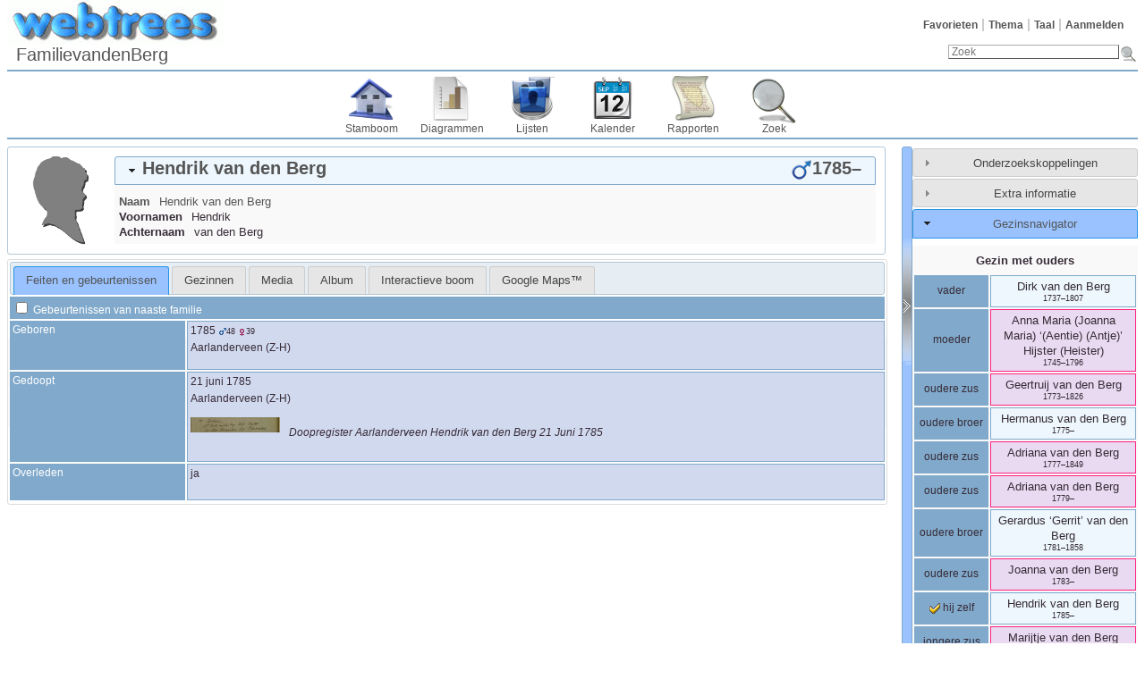

--- FILE ---
content_type: text/html; charset=UTF-8
request_url: http://berg.kokliko.nl/individual.php?pid=I1120&ged=FamilievandenBerg
body_size: 10643
content:
<!DOCTYPE html><html lang="nl"><head><!--[if IE 8]><script src="packages/modernizr-2.8.3/modernizr.min.js"></script><![endif]--><!--[if IE 8]><script src="packages/respond-1.4.2/respond.min.js"></script><![endif]--><meta charset="UTF-8"><title>Hendrik van den Berg 1785–</title><link rel="icon" href="themes/webtrees/css-1.7.8/favicon.png" type="image/png"><link rel="icon" type="image/png" href="themes/webtrees/css-1.7.8/favicon192.png" sizes="192x192"><link rel="apple-touch-icon" sizes="180x180" href="themes/webtrees/css-1.7.8/favicon180.png"><meta name="viewport" content="width=device-width, initial-scale=1"><meta name="robots" content="index,follow"><meta http-equiv="X-UA-Compatible" content="IE=edge"><meta name="generator" content="webtrees 1.7.9 - https://www.webtrees.net/"><link rel="stylesheet" type="text/css" href="themes/webtrees/jquery-ui-1.11.2/jquery-ui.css"><link rel="stylesheet" type="text/css" href="themes/webtrees/css-1.7.8/style.css"></head><body class="container"><header><div class="header-logo"></div><ul class="nav nav-pills secondary-menu"><li class="menu-favorites"><a href="#">Favorieten</a><ul><li class=""><a href="individual.php?pid=I80&amp;ged=FamilievandenBerg"><span class="NAME" dir="auto" translate="no">Hendrik <span class="SURN">Vianen</span></span></a></li></ul></li><li class="menu-theme"><a href="#">Thema</a><ul><li class="menu-theme-clouds"><a href="#" onclick="return false;" data-theme="clouds">clouds</a></li><li class="menu-theme-colors"><a href="#" onclick="return false;" data-theme="colors">colors</a></li><li class="menu-theme-fab"><a href="#" onclick="return false;" data-theme="fab">F.A.B.</a></li><li class="menu-theme-justblack"><a href="#" onclick="return false;" data-theme="justblack">JustBlack</a></li><li class="menu-theme-justlight"><a href="#" onclick="return false;" data-theme="justlight">JustLight</a></li><li class="menu-theme-minimal"><a href="#" onclick="return false;" data-theme="minimal">minimal</a></li><li class="menu-theme-rural"><a href="#" onclick="return false;" data-theme="rural">Rural</a></li><li class="menu-theme-webtrees active"><a href="#" onclick="return false;" data-theme="webtrees">webtrees</a></li><li class="menu-theme-xenea"><a href="#" onclick="return false;" data-theme="xenea">xenea</a></li></ul></li><li class="menu-language"><a href="#">Taal</a><ul><li class="menu-language-de"><a href="#" onclick="return false;" data-language="de">Deutsch</a></li><li class="menu-language-en-US"><a href="#" onclick="return false;" data-language="en-US">American English</a></li><li class="menu-language-es"><a href="#" onclick="return false;" data-language="es">español</a></li><li class="menu-language-fr"><a href="#" onclick="return false;" data-language="fr">français</a></li><li class="menu-language-it"><a href="#" onclick="return false;" data-language="it">italiano</a></li><li class="menu-language-nl active"><a href="#" onclick="return false;" data-language="nl">Nederlands</a></li><li class="menu-language-pl"><a href="#" onclick="return false;" data-language="pl">polski</a></li><li class="menu-language-pt"><a href="#" onclick="return false;" data-language="pt">português</a></li><li class="menu-language-tr"><a href="#" onclick="return false;" data-language="tr">Türkçe</a></li></ul></li><li class="menu-login"><a href="http://berg.kokliko.nl/login.php?url=individual.php%3Fpid%3DI1120%26ged%3DFamilievandenBerg" rel="nofollow">Aanmelden</a></li></ul><h1 class="header-title"><span dir="auto">FamilievandenBerg</span></h1><form action="search.php" class="header-search" role="search"><input type="hidden" name="action" value="header"><input type="hidden" name="ged" value="FamilievandenBerg"><input type="search" name="query" size="25" placeholder="Zoek"><input type="image" class="image" src="themes/webtrees/css-1.7.8/images/search.png" alt="Zoek" title="Zoek"></form><nav><ul class="primary-menu"><li class="menu-tree"><a href="index.php?ctype=gedcom&amp;ged=FamilievandenBerg">Stamboom</a></li><li class="menu-chart"><a href="#" rel="nofollow">Diagrammen</a><ul><li class="menu-chart-descendants"><a href="descendancy.php?rootid=I1120&amp;ged=FamilievandenBerg" rel="nofollow">Afstammelingen</a></li><li class="menu-chart-compact"><a href="compact.php?rootid=I1120&amp;ged=FamilievandenBerg" rel="nofollow">Compacte boom</a></li><li class="menu-chart-familybook"><a href="familybook.php?rootid=I1120&amp;ged=FamilievandenBerg" rel="nofollow">Familie boek</a></li><li class="menu-chart-tree"><a href="module.php?mod=tree&amp;mod_action=treeview&amp;rootid=I1120&amp;ged=FamilievandenBerg" rel="nofollow">Interactieve boom</a></li><li class="menu-chart-lifespan"><a href="lifespan.php" rel="nofollow">Levensduren</a></li><li class="menu-chart-pedigree"><a href="pedigree.php?rootid=I1120&amp;ged=FamilievandenBerg" rel="nofollow">Stamboom</a></li><li class="menu-chart-pedigree_map"><a href="module.php?mod=googlemap&amp;mod_action=pedigree_map&amp;rootid=I1120&amp;ged=FamilievandenBerg" rel="nofollow">Stamboomkaart</a></li><li class="menu-chart-statistics"><a href="statistics.php?ged=FamilievandenBerg" rel="nofollow">Statistieken</a></li><li class="menu-chart-timeline"><a href="timeline.php?pids%5B%5D=I1120&amp;ged=FamilievandenBerg" rel="nofollow">Tijdlijn</a></li><li class="menu-chart-relationship"><a href="relationship.php?pid1=I1120&amp;ged=FamilievandenBerg" rel="nofollow">Verwantschap</a></li><li class="menu-chart-ancestry"><a href="ancestry.php?rootid=I1120&amp;ged=FamilievandenBerg" rel="nofollow">Voorouders</a></li><li class="menu-chart-fanchart"><a href="fanchart.php?rootid=I1120&amp;ged=FamilievandenBerg" rel="nofollow">Waaierdiagram</a></li><li class="menu-chart-hourglass"><a href="hourglass.php?rootid=I1120&amp;ged=FamilievandenBerg" rel="nofollow">Zandloperdiagram</a></li></ul></li><li class="menu-list"><a href="#">Lijsten</a><ul><li class="menu-list-sour"><a href="sourcelist.php?ged=FamilievandenBerg" rel="nofollow">Bronnen</a></li><li class="menu-list-note"><a href="notelist.php?ged=FamilievandenBerg" rel="nofollow">Gedeelde notities</a></li><li class="menu-list-fam"><a href="famlist.php?ged=FamilievandenBerg&amp;surname=Berg" rel="nofollow">Gezinnen</a></li><li class="menu-list-plac"><a href="placelist.php?ged=FamilievandenBerg" rel="nofollow">Hiërarchie van plaatsen</a></li><li class="menu-list-obje"><a href="medialist.php?ged=FamilievandenBerg" rel="nofollow">Mediaobjecten</a></li><li class="menu-list-repo"><a href="repolist.php?ged=FamilievandenBerg" rel="nofollow">Opslagplaatsen</a></li><li class="menu-list-indi"><a href="indilist.php?ged=FamilievandenBerg&amp;surname=Berg">Personen</a></li><li class="menu-branches"><a href="branches.php?ged=FamilievandenBerg&amp;surname=Berg" rel="nofollow">Takken</a></li></ul></li><li class="menu-calendar"><a href="#" rel="nofollow">Kalender</a><ul><li class="menu-calendar-day"><a href="calendar.php?ged=FamilievandenBerg&amp;view=day" rel="nofollow">Dag</a></li><li class="menu-calendar-month"><a href="calendar.php?ged=FamilievandenBerg&amp;view=month" rel="nofollow">Maand</a></li><li class="menu-calendar-year"><a href="calendar.php?ged=FamilievandenBerg&amp;view=year" rel="nofollow">Jaar</a></li></ul></li><li class="menu-report"><a href="#" rel="nofollow">Rapporten</a><ul><li class="menu-report-descendancy_report"><a href="reportengine.php?ged=FamilievandenBerg&amp;action=setup&amp;report=modules_v3/descendancy_report/report.xml&amp;pid=I1120" rel="nofollow">Afstammelingen</a></li><li class="menu-report-cemetery_report"><a href="reportengine.php?ged=FamilievandenBerg&amp;action=setup&amp;report=modules_v3/cemetery_report/report.xml" rel="nofollow">Begraafplaatsen</a></li><li class="menu-report-birth_report"><a href="reportengine.php?ged=FamilievandenBerg&amp;action=setup&amp;report=modules_v3/birth_report/report.xml" rel="nofollow">Geboortes</a></li><li class="menu-report-family_group_report"><a href="reportengine.php?ged=FamilievandenBerg&amp;action=setup&amp;report=modules_v3/family_group_report/report.xml&amp;famid=F398" rel="nofollow">Gezin</a></li><li class="menu-report-marriage_report"><a href="reportengine.php?ged=FamilievandenBerg&amp;action=setup&amp;report=modules_v3/marriage_report/report.xml" rel="nofollow">Huwelijken</a></li><li class="menu-report-death_report"><a href="reportengine.php?ged=FamilievandenBerg&amp;action=setup&amp;report=modules_v3/death_report/report.xml" rel="nofollow">Overlijdens</a></li><li class="menu-report-individual_report"><a href="reportengine.php?ged=FamilievandenBerg&amp;action=setup&amp;report=modules_v3/individual_report/report.xml&amp;pid=I1120" rel="nofollow">Persoon</a></li><li class="menu-report-pedigree_report"><a href="reportengine.php?ged=FamilievandenBerg&amp;action=setup&amp;report=modules_v3/pedigree_report/report.xml&amp;pid=I1120" rel="nofollow">Stamboom</a></li><li class="menu-report-relative_ext_report"><a href="reportengine.php?ged=FamilievandenBerg&amp;action=setup&amp;report=modules_v3/relative_ext_report/report.xml&amp;pid=I1120" rel="nofollow">Verwante personen</a></li><li class="menu-report-bdm_report"><a href="reportengine.php?ged=FamilievandenBerg&amp;action=setup&amp;report=modules_v3/bdm_report/report.xml" rel="nofollow">Vitale records</a></li><li class="menu-report-ahnentafel_report"><a href="reportengine.php?ged=FamilievandenBerg&amp;action=setup&amp;report=modules_v3/ahnentafel_report/report.xml&amp;pid=I1120" rel="nofollow">Voorouders</a></li></ul></li><li class="menu-search"><a href="#" rel="nofollow">Zoek</a><ul><li class="menu-search-general"><a href="search.php?ged=FamilievandenBerg" rel="nofollow">Algemeen zoeken</a></li><li class="menu-search-soundex"><a href="search.php?ged=FamilievandenBerg&amp;action=soundex" rel="nofollow">Fonetisch zoeken</a></li><li class="menu-search-advanced"><a href="search_advanced.php?ged=FamilievandenBerg" rel="nofollow">Uitgebreid zoeken</a></li></ul></li></ul></nav></header><main id="content"><div id="main"><div id="indi_left"><div id="indi_header"><div id="indi_mainimage"><i class="icon-silhouette-M"></i></div><div id="header_accordion1"><h3 class="name_one person_box"><span><span class="NAME" dir="auto" translate="no">Hendrik <span class="SURN">van den Berg</span></span></span><span class="header_age"></span><span id="dates"><span title="1785">1785</span>–<span title=""></span></span><span id="sex" class="male_gender" title="Man"></span></h3><div class="indi_name_details"><div class="name1"><dl><dt class="label">Naam</dt><dd class="field"><span class="NAME" dir="auto" translate="no">Hendrik <span class="SURN">van den Berg</span></span></dd></dl></div><div><dl><dt class="label">Voornamen</dt><dd class="field"><span dir="auto">Hendrik</span></dd></dl></div><div></div><div><dl><dt class="label">Achternaam</dt><dd class="field"><span dir="auto">van den Berg</span></dd></dl></div></div></div></div><script>
			if (document.createStyleSheet) {
				document.createStyleSheet("modules_v3/tree/css/treeview.css"); // For Internet Explorer
			} else {
				var newSheet=document.createElement("link");
				newSheet.setAttribute("rel","stylesheet");
				newSheet.setAttribute("type","text/css");
				newSheet.setAttribute("href","modules_v3/tree/css/treeview.css");
				document.getElementsByTagName("head")[0].appendChild(newSheet);
			}
			</script>		<script src="https://maps.googleapis.com/maps/api/js?v=3&amp;key=AIzaSyBFn6CUUlnQ4huGxZIU0QfLdDKsSWgbGlI&amp;language=nl"></script>
		<script>
			var minZoomLevel   = 2;
			var maxZoomLevel   = 15;
			var startZoomLevel = maxZoomLevel;
		</script>
		<div id="tabs"><ul><li class=""><a href="individual.php?pid=I1120&amp;ged=FamilievandenBerg&amp;action=ajax&amp;module=personal_facts" rel="nofollow" title="Een tabblad dat de feiten en gebeurtenissen van een persoon toont.">Feiten en gebeurtenissen</a></li><li class=""><a href="individual.php?pid=I1120&amp;ged=FamilievandenBerg&amp;action=ajax&amp;module=relatives" rel="nofollow" title="Een tabblad dat de naaste familie van een persoon toont.">Gezinnen</a></li><li class=""><a href="individual.php?pid=I1120&amp;ged=FamilievandenBerg&amp;action=ajax&amp;module=media" rel="nofollow" title="Een tabblad dat de media objecten toont die gekoppeld zijn aan een persoon.">Media</a></li><li class=""><a href="individual.php?pid=I1120&amp;ged=FamilievandenBerg&amp;action=ajax&amp;module=lightbox" rel="nofollow" title="Een alternatief voor het Mediatabblad met een geavanceerde image viewer.">Album</a></li><li class=""><a href="individual.php?pid=I1120&amp;ged=FamilievandenBerg&amp;action=ajax&amp;module=tree" rel="nofollow" title="Een interactieve boom, welke alle voorouders en afstammelingen van een persoon toont.">Interactieve boom</a></li><li class=""><a href="individual.php?pid=I1120&amp;ged=FamilievandenBerg&amp;action=ajax&amp;module=googlemap" rel="nofollow" title="Toon de locatie van plaatsen en gebeurtenissen met behulp van Google Maps™.">Google Maps™</a></li></ul></div></div><div id="separator" style="cursor:pointer;"></div><div id="sidebar"><div id="sidebarAccordion"><h3 id="fancy_research_links"><a href="#">Fancy Research Links</a></h3><div id="sb_content_fancy_research_links"><script>
				if (document.createStyleSheet) {
					document.createStyleSheet("modules_v3/fancy_research_links/css/style.css"); // For Internet Explorer
				} else {
					var newSheet=document.createElement("link");
					newSheet.setAttribute("href","modules_v3/fancy_research_links/css/style.css");
					newSheet.setAttribute("type","text/css");
					newSheet.setAttribute("rel","stylesheet");
					document.getElementsByTagName("head")[0].appendChild(newSheet);
				}
			</script><ul id="fancy_research_links_content"><li class="frl-area"><span class="ui-accordion-header-icon ui-icon ui-icon-triangle-1-e"></span><a href="#" class="frl-area-title">Internationaal (13)</a><ul class="frl-list"><li><a href="http://search.ancestry.com/cgi-bin/sse.dll?new=1&amp;gsfn=Hendrik&amp;gsln=van%20den%20Berg&amp;gl=ROOT_CATEGORY&amp;rank=1">Ancestry($)</a></li><li><a href="http://billiongraves.com/pages/search/#given_names=Hendrik&amp;family_names=Berg&amp;birth_year=&amp;death_year=&amp;year_range=5&amp;lim=0&amp;num=10&amp;action=search&amp;exact=true&amp;phonetic=false&amp;record_type=0&amp;country=0&amp;state=null&amp;county=null">Billion Graves</a></li><li><a href="http://www.elephind.com/?a=q&amp;hs=1&amp;r=1&amp;results=1&amp;txq=Hendrik+van+den+Berg&amp;txf=txINtxCO&amp;o=10&amp;dafyq=&amp;dafmq=&amp;dafdq=&amp;datyq=&amp;datmq=&amp;datdq=&amp;puqname=Search+all+titles...&amp;puq=&amp;lcq=&amp;csq=&amp;e=-------en-10--1--txt-txINtxCO----------">Elephind Newspapers</a></li><li><a href="https://familysearch.org/search/record/results#count=20&amp;query=%2Bgivenname%3A%22Hendrik%22~%20%2Bsurname%3A%22van%20den%20Berg%22~">Family Search</a></li><li><a href="http://familytreeseeker.com/search.php?l=en&amp;fn=hendrik&amp;sn=van+den+berg&amp;m=1&amp;bd1=0&amp;bd2=0&amp;bp=&amp;t=1&amp;submit=Search">Familytreeseeker</a></li><li><a href="http://www.findagrave.com/cgi-bin/fg.cgi?page=gsr&amp;GSfn=Hendrik&amp;GSmn=&amp;GSln=van%20den%20Berg&amp;GSbyrel=all&amp;GSby=&amp;GSdyrel=all&amp;GSdy=&amp;GScntry=0&amp;GSst=0&amp;GSgrid=&amp;df=all&amp;GSob=n">Find a Grave</a></li><li><a href="http://search.findmypast.com/search/world-records?firstname=Hendrik&amp;firstname_variants=true&amp;lastname=van%20den%20Berg">Findmypast($)</a></li><li><a href="http://www.geneall.net/en/search/?s=Hendrik+van+den+Berg&amp;t=p">Geneall($)</a></li><li><a href="https://www.google.com/search?q=&quot;Hendrik+van+den+Berg&quot;">Google</a></li><li><a href="http://grandeguerre.icrc.org/en/File/Search#/3/2/107/0/British%20and%20Commonwealth/Military/Berg">Prisoners of the First World War</a></li><li><a href="http://roglo.eu/roglo?lang=nl&amp;m=NG&amp;n=Hendrik+van+den+Berg&amp;t=PN">Roglo</a></li><li><a href="http://worldconnect.rootsweb.ancestry.com/cgi-bin/igm.cgi?op=Search&amp;lang=en&amp;surname=van+den+Berg&amp;stype=Exact&amp;given=Hendrik&amp;brange=0&amp;drange=0&amp;mrange=0&amp;period=All&amp;submit.x=Search">Rootsweb</a></li><li><a href="https://nl.wikipedia.org/wiki/Hendrik_van%20den%20Berg">Wikipedia</a></li></ul><li class="frl-area"><span class="ui-accordion-header-icon ui-icon ui-icon-triangle-1-e"></span><a href="#" class="frl-area-title">België (1)</a><ul class="frl-list"><li><a href="http://search.arch.be/nl/zoeken-naar-personen/zoekresultaat/q/persoon_achternaam_t_0/van%20den%20Berg/q/persoon_voornaam_t_0/Hendrik/q/zoekwijze/s?M=0&amp;V=0&amp;O=0&amp;persoon_0_periode_soort=&amp;persoon_0_periode_geen=0">Rijksarchief België</a></li></ul><li class="frl-area"><span class="ui-accordion-header-icon ui-icon ui-icon-triangle-1-e"></span><a href="#" class="frl-area-title">Duitsland (1)</a><ul class="frl-list"><li><a href="https://tools.wmflabs.org/persondata/index.php?name=Hendrik* van%20den%20Berg">Wikipedia-Personensuche</a></li></ul><li class="frl-area"><span class="ui-accordion-header-icon ui-icon ui-icon-triangle-1-e"></span><a href="#" class="frl-area-title">Nederland (12)</a><ul class="frl-list"><li><a href="http://www.archieven.nl/nl/zoeken?mivast=0&amp;mizig=310&amp;miadt=0&amp;milang=nl&amp;misort=dt|asc&amp;miview=tbl&amp;mip3=Berg&amp;mip2=van%20den&amp;mip1=Hendrik">Archieven.nl</a></li><li><a href="http://www.delpher.nl/nl/kranten/results?query=%22Hendrik van+den+Berg%22&amp;coll=ddd">Delpher Krantenarchief</a></li><li><a href="http://www.digitalestamboom.nl/search.aspx?lang=nl&amp;verder=Hendrik%7C%7Cvan+den%7CBerg">Digitale Stamboom</a></li><li><a href="http://www.graftombe.nl/names/search?forename=Hendrik&amp;surname=Berg van+den&amp;submit=Zoeken&amp;r=names-search">Graftombe</a></li><li><a href="http://www.hetutrechtsarchief.nl/collectie/archiefbank/indexen/personen/zoekresultaat?mivast=39&amp;miadt=39&amp;mizig=100&amp;miview=tbl&amp;milang=nl&amp;micols=1&amp;mires=0&amp;mip1=Berg&amp;mip2=van%20den&amp;mip3=Hendrik">Het Utrechts Archief</a></li><li><a href="http://militieregisters.nl/zoek#?focus%3Dd00%26p04%3DHendrik%26p05%3Dvan+den%26p06%3DBerg">Militieregisters($)</a></li><li><a href="http://www.online-familieberichten.nl/zoeken.asp?sortpers=naam&amp;voornaam=Hendrik&amp;tussenvoegsel=van+den&amp;achternaam=Berg&amp;command=zoekformres">Online Familieberichten</a></li><li><a href="https://www.openarch.nl/search.php?lang=nl&amp;name=Hendrik+van+den+Berg&amp;number_show=10&amp;sort=1">Open Archieven</a></li><li><a href="http://stamboomzoeker.nl/search.php?l=nl&amp;fn=hendrik&amp;sn=van+den+berg&amp;m=1&amp;bd1=0&amp;bd2=0&amp;bp=&amp;t=1&amp;submit=Zoeken">Stamboomzoeker</a></li><li><a href="http://genealogie.voorouder.nl/search.php?mybool=AND&amp;nr=50&amp;showdeath=yes&amp;showspouse=yes&amp;mylastname=van%20den%20Berg&amp;lnqualify=equals&amp;myfirstname=Hendrik&amp;fnqualify=contains">Voorouder.nl</a></li><li><a href="https://www.wiewaswie.nl/personen-zoeken/zoeken/q/Hendrik+van+den+Berg/type/documenten">WieWasWie</a></li><li><a href="http://www.zeeuwengezocht.nl/nl/zoeken?mivast=1539&amp;miadt=239&amp;mizig=862&amp;miview=tbl&amp;milang=nl&amp;micols=1&amp;mires=0&amp;mip3=Berg&amp;mip2=van%20den&amp;mip1=Hendrik">Zeeuwen Gezocht</a></li></ul><li class="frl-area"><span class="ui-accordion-header-icon ui-icon ui-icon-triangle-1-e"></span><a href="#" class="frl-area-title">Overige links (2)</a><ul class="frl-list"><li><a href="http://meta.genealogy.net/">Genealogy.net Meta Search</a></li><li><a href="http://www.online-begraafplaatsen.nl/zoeken.asp">Online Begraafplaatsen</a></li></ul><li class="frl-area"><span class="ui-accordion-header-icon ui-icon ui-icon-triangle-1-e"></span><a href="#" class="frl-area-title">Verenigd Koninkrijk (1)</a><ul class="frl-list"><li><a href="https://www.deceasedonline.com/servlet/GSDOSearch?GSDOInptSName=van%20den%20Berg&amp;GSDOInptFName=Hendrik">Deceased Online</a></li></ul></ul></div><h3 id="extra_info"><a href="#">Extra informatie</a></h3><div id="sb_content_extra_info"> Uniek identificatienummer<div class="field"><span dir="auto">1E21E230133E4700A631814A0F147EA5D107</span></div>ja<div class="place"><a href="placelist.php&amp;ged=FamilievandenBerg"><span dir="auto"></span></a></div></div><h3 id="family_nav"><a href="#">Gezinsnavigator</a></h3><div id="sb_content_family_nav">		<div id="sb_family_nav_content">
			<table class="nav_content">

				<tr>
			<td class="center" colspan="2">
				<a class="famnav_title" href="family.php?famid=F398&amp;ged=FamilievandenBerg">
					Gezin met ouders				</a>
			</td>
		</tr>
					<tr>
				<td class="facts_label">
					<div id="menu-1471e114-7465-4de8-b9e2-816ef3176997" class=""><a href="#" onmouseover="show_submenu('sub-menu-1471e114-7465-4de8-b9e2-816ef3176997', 'menu-1471e114-7465-4de8-b9e2-816ef3176997');" onmouseout="timeout_submenu('sub-menu-1471e114-7465-4de8-b9e2-816ef3176997');">vader</a><div id="sub-menu-1471e114-7465-4de8-b9e2-816ef3176997" class="submenu flyout" style="position: absolute; visibility: hidden; z-index: 100; text-align: left" onmouseover="show_submenu(''); show_submenu('sub-menu-1471e114-7465-4de8-b9e2-816ef3176997');" onmouseout="timeout_submenu('sub-menu-1471e114-7465-4de8-b9e2-816ef3176997');"><div id="menu-c5021b6a-5656-4bad-8838-401783314d15" class=""><a href="#"><div class='flyout2'>Ouders</div><div class='flyout4'>(onbekende)</div></a></div></div></div>				</td>
				<td class="center person_box nam">
										<a class="famnav_link" href="individual.php?pid=I1089&amp;ged=FamilievandenBerg">
						<span class="NAME" dir="auto" translate="no">Dirk <span class="SURN">van den Berg</span></span>					</a>
					<div class="font9">
						<span title="1737">1737</span>–<span title="24 oktober 1807">1807</span>					</div>
									</td>
			</tr>
					<tr>
				<td class="facts_label">
					<div id="menu-70906469-9ad4-4d15-a688-db25a2168c4c" class=""><a href="#" onmouseover="show_submenu('sub-menu-70906469-9ad4-4d15-a688-db25a2168c4c', 'menu-70906469-9ad4-4d15-a688-db25a2168c4c');" onmouseout="timeout_submenu('sub-menu-70906469-9ad4-4d15-a688-db25a2168c4c');">moeder</a><div id="sub-menu-70906469-9ad4-4d15-a688-db25a2168c4c" class="submenu flyout" style="position: absolute; visibility: hidden; z-index: 100; text-align: left" onmouseover="show_submenu(''); show_submenu('sub-menu-70906469-9ad4-4d15-a688-db25a2168c4c');" onmouseout="timeout_submenu('sub-menu-70906469-9ad4-4d15-a688-db25a2168c4c');"><div id="menu-6786ee45-2eda-49eb-a802-dc4a7404550f" class=""><a href="#"><div class='flyout2'>Ouders</div><div class='flyout3' data-href='individual.php?pid=I1107&amp;ged=FamilievandenBerg'><span class="NAME" dir="auto" translate="no">Hermannus (Hermen) ‘Hendrik’ <span class="SURN">Hijster (Heister)</span></span></div><div class='flyout3' data-href='individual.php?pid=I1108&amp;ged=FamilievandenBerg'><span class="NAME" dir="auto" translate="no">Anna Maria (Joanna Maria) ‘Aentie’ <span class="SURN">Rademaker</span></span></div></a></div></div></div>				</td>
				<td class="center person_boxF nam">
										<a class="famnav_link" href="individual.php?pid=I1090&amp;ged=FamilievandenBerg">
						<span class="NAME" dir="auto" translate="no">Anna Maria (Joanna Maria) ‘(Aentie) (Antje)’ <span class="SURN">Hijster (Heister)</span></span>					</a>
					<div class="font9">
						<span title="21 december 1745">1745</span>–<span title="1796">1796</span>					</div>
									</td>
			</tr>
					<tr>
				<td class="facts_label">
					<div id="menu-e23cf5db-2776-4ee3-bf1d-1310cc44cd86" class=""><a href="#" onmouseover="show_submenu('sub-menu-e23cf5db-2776-4ee3-bf1d-1310cc44cd86', 'menu-e23cf5db-2776-4ee3-bf1d-1310cc44cd86');" onmouseout="timeout_submenu('sub-menu-e23cf5db-2776-4ee3-bf1d-1310cc44cd86');">oudere zus</a><div id="sub-menu-e23cf5db-2776-4ee3-bf1d-1310cc44cd86" class="submenu flyout" style="position: absolute; visibility: hidden; z-index: 100; text-align: left" onmouseover="show_submenu(''); show_submenu('sub-menu-e23cf5db-2776-4ee3-bf1d-1310cc44cd86');" onmouseout="timeout_submenu('sub-menu-e23cf5db-2776-4ee3-bf1d-1310cc44cd86');"><div id="menu-cdc448c3-34e3-4a36-9b28-387c7cddf051" class=""><a href="#"><div class='flyout2'>Gezin</div><div class='flyout3' data-href='individual.php?pid=I1135&amp;ged=FamilievandenBerg'><span class="NAME" dir="auto" translate="no">Wilhelmus ‘Willem’ <span class="SURN">van Schip</span></span></div><ul class='clist'><li><div class='flyout3' data-href='individual.php?pid=I2634&amp;ged=FamilievandenBerg'><span class="NAME" dir="auto" translate="no">Neeltje <span class="SURN">van Schip</span></span></div></li><li><div class='flyout3' data-href='individual.php?pid=I2638&amp;ged=FamilievandenBerg'><span class="NAME" dir="auto" translate="no">Dirk <span class="SURN">van Schip</span></span></div></li><li><div class='flyout3' data-href='individual.php?pid=I2635&amp;ged=FamilievandenBerg'><span class="NAME" dir="auto" translate="no">Annigje <span class="SURN">van Schip</span></span></div></li><li><div class='flyout3' data-href='individual.php?pid=I2639&amp;ged=FamilievandenBerg'><span class="NAME" dir="auto" translate="no">Catharina ‘Trijntje’ <span class="SURN">van Schip</span></span></div></li><li><div class='flyout3' data-href='individual.php?pid=I2640&amp;ged=FamilievandenBerg'><span class="NAME" dir="auto" translate="no">Maria <span class="SURN">van Schip</span></span></div></li></ul></a></div></div></div>				</td>
				<td class="center person_boxF nam">
										<a class="famnav_link" href="individual.php?pid=I1106&amp;ged=FamilievandenBerg">
						<span class="NAME" dir="auto" translate="no">Geertruij <span class="SURN">van den Berg</span></span>					</a>
					<div class="font9">
						<span title="1773">1773</span>–<span title="29 juni 1826">1826</span>					</div>
									</td>
			</tr>
					<tr>
				<td class="facts_label">
					<div id="menu-c568dbcb-9aee-4685-8f62-07d1f6666349" class=""><a href="#" onmouseover="show_submenu('sub-menu-c568dbcb-9aee-4685-8f62-07d1f6666349', 'menu-c568dbcb-9aee-4685-8f62-07d1f6666349');" onmouseout="timeout_submenu('sub-menu-c568dbcb-9aee-4685-8f62-07d1f6666349');">oudere broer</a><div id="sub-menu-c568dbcb-9aee-4685-8f62-07d1f6666349" class="submenu flyout" style="position: absolute; visibility: hidden; z-index: 100; text-align: left" onmouseover="show_submenu(''); show_submenu('sub-menu-c568dbcb-9aee-4685-8f62-07d1f6666349');" onmouseout="timeout_submenu('sub-menu-c568dbcb-9aee-4685-8f62-07d1f6666349');"><div id="menu-b4a0c8f0-6843-42a2-b3c8-cf1433c208b4" class=""><a href="#"><div class='flyout2'>Gezin</div><div class='flyout4'>(geen)</div></a></div></div></div>				</td>
				<td class="center person_box nam">
										<a class="famnav_link" href="individual.php?pid=I1119&amp;ged=FamilievandenBerg">
						<span class="NAME" dir="auto" translate="no">Hermanus <span class="SURN">van den Berg</span></span>					</a>
					<div class="font9">
						<span title="1775">1775</span>–<span title=""></span>					</div>
									</td>
			</tr>
					<tr>
				<td class="facts_label">
					<div id="menu-6dcf9fee-69ba-430e-bc3c-fdef9482d7e2" class=""><a href="#" onmouseover="show_submenu('sub-menu-6dcf9fee-69ba-430e-bc3c-fdef9482d7e2', 'menu-6dcf9fee-69ba-430e-bc3c-fdef9482d7e2');" onmouseout="timeout_submenu('sub-menu-6dcf9fee-69ba-430e-bc3c-fdef9482d7e2');">oudere zus</a><div id="sub-menu-6dcf9fee-69ba-430e-bc3c-fdef9482d7e2" class="submenu flyout" style="position: absolute; visibility: hidden; z-index: 100; text-align: left" onmouseover="show_submenu(''); show_submenu('sub-menu-6dcf9fee-69ba-430e-bc3c-fdef9482d7e2');" onmouseout="timeout_submenu('sub-menu-6dcf9fee-69ba-430e-bc3c-fdef9482d7e2');"><div id="menu-8e36a61b-c052-4f1b-929d-2c1e27682ab8" class=""><a href="#"><div class='flyout2'>Gezin</div><div class='flyout3' data-href='individual.php?pid=I1103&amp;ged=FamilievandenBerg'><span class="NAME" dir="auto" translate="no">Hermanus <span class="SURN">Beekman</span></span></div><ul class='clist'><li><div class='flyout3' data-href='individual.php?pid=I3624&amp;ged=FamilievandenBerg'><span class="NAME" dir="auto" translate="no">Hendrik <span class="SURN">Beekman</span></span></div></li><li><div class='flyout3' data-href='individual.php?pid=I1104&amp;ged=FamilievandenBerg'><span class="NAME" dir="auto" translate="no">Henricus <span class="SURN">Beekman</span></span></div></li></ul></a></div></div></div>				</td>
				<td class="center person_boxF nam">
										<a class="famnav_link" href="individual.php?pid=I1102&amp;ged=FamilievandenBerg">
						<span class="NAME" dir="auto" translate="no">Adriana <span class="SURN">van den Berg</span></span>					</a>
					<div class="font9">
						<span title="1777">1777</span>–<span title="9 juli 1849">1849</span>					</div>
									</td>
			</tr>
					<tr>
				<td class="facts_label">
					<div id="menu-92010121-1314-486c-be94-a42d528407cb" class=""><a href="#" onmouseover="show_submenu('sub-menu-92010121-1314-486c-be94-a42d528407cb', 'menu-92010121-1314-486c-be94-a42d528407cb');" onmouseout="timeout_submenu('sub-menu-92010121-1314-486c-be94-a42d528407cb');">oudere zus</a><div id="sub-menu-92010121-1314-486c-be94-a42d528407cb" class="submenu flyout" style="position: absolute; visibility: hidden; z-index: 100; text-align: left" onmouseover="show_submenu(''); show_submenu('sub-menu-92010121-1314-486c-be94-a42d528407cb');" onmouseout="timeout_submenu('sub-menu-92010121-1314-486c-be94-a42d528407cb');"><div id="menu-39fa6b7c-498e-48ce-9fde-f98425ee88fd" class=""><a href="#"><div class='flyout2'>Gezin</div><div class='flyout4'>(geen)</div></a></div></div></div>				</td>
				<td class="center person_boxF nam">
										<a class="famnav_link" href="individual.php?pid=I1096&amp;ged=FamilievandenBerg">
						<span class="NAME" dir="auto" translate="no">Adriana <span class="SURN">van den Berg</span></span>					</a>
					<div class="font9">
						<span title="1779">1779</span>–<span title=""></span>					</div>
									</td>
			</tr>
					<tr>
				<td class="facts_label">
					<div id="menu-b361fd46-6986-43bb-9c88-1ecf7fd91fbf" class=""><a href="#" onmouseover="show_submenu('sub-menu-b361fd46-6986-43bb-9c88-1ecf7fd91fbf', 'menu-b361fd46-6986-43bb-9c88-1ecf7fd91fbf');" onmouseout="timeout_submenu('sub-menu-b361fd46-6986-43bb-9c88-1ecf7fd91fbf');">oudere broer</a><div id="sub-menu-b361fd46-6986-43bb-9c88-1ecf7fd91fbf" class="submenu flyout" style="position: absolute; visibility: hidden; z-index: 100; text-align: left" onmouseover="show_submenu(''); show_submenu('sub-menu-b361fd46-6986-43bb-9c88-1ecf7fd91fbf');" onmouseout="timeout_submenu('sub-menu-b361fd46-6986-43bb-9c88-1ecf7fd91fbf');"><div id="menu-538b1c0f-b93a-4717-8163-19cff0f6d3f8" class=""><a href="#"><div class='flyout2'>Gezin</div><div class='flyout3' data-href='individual.php?pid=I1088&amp;ged=FamilievandenBerg'><span class="NAME" dir="auto" translate="no">Neeltje <span class="SURN">Hoogeveen (Hogeveen)</span></span></div><ul class='clist'><li><div class='flyout3' data-href='individual.php?pid=I260&amp;ged=FamilievandenBerg'><span class="NAME" dir="auto" translate="no">Dirk <span class="SURN">van den Berg</span></span></div></li><li><div class='flyout3' data-href='individual.php?pid=I3509&amp;ged=FamilievandenBerg'><span class="NAME" dir="auto" translate="no">Antje <span class="SURN">van den Berg</span></span></div></li><li><div class='flyout3' data-href='individual.php?pid=I1732&amp;ged=FamilievandenBerg'><span class="NAME" dir="auto" translate="no">Anna <span class="SURN">van den Berg</span></span></div></li><li><div class='flyout3' data-href='individual.php?pid=I1733&amp;ged=FamilievandenBerg'><span class="NAME" dir="auto" translate="no">Martinus <span class="SURN">van den Berg</span></span></div></li><li><div class='flyout3' data-href='individual.php?pid=I1094&amp;ged=FamilievandenBerg'><span class="NAME" dir="auto" translate="no">Johannes ‘Jan’ <span class="SURN">van den Berg</span></span></div></li><li><div class='flyout3' data-href='individual.php?pid=I1731&amp;ged=FamilievandenBerg'><span class="NAME" dir="auto" translate="no">Antje <span class="SURN">van den Berg</span></span></div></li><li><div class='flyout3' data-href='individual.php?pid=I1092&amp;ged=FamilievandenBerg'><span class="NAME" dir="auto" translate="no">Hendrik <span class="SURN">van den Berg</span></span></div></li><li><div class='flyout3' data-href='individual.php?pid=I1093&amp;ged=FamilievandenBerg'><span class="NAME" dir="auto" translate="no">Hendrikus <span class="SURN">van den Berg</span></span></div></li><li><div class='flyout3' data-href='individual.php?pid=I1091&amp;ged=FamilievandenBerg'><span class="NAME" dir="auto" translate="no">Hendrikus <span class="SURN">van den Berg</span></span></div></li></ul><div class='flyout3' data-href='individual.php?pid=I2083&amp;ged=FamilievandenBerg'><span class="NAME" dir="auto" translate="no">Johanna <span class="SURN">Krook</span></span></div></a></div></div></div>				</td>
				<td class="center person_box nam">
										<a class="famnav_link" href="individual.php?pid=I265&amp;ged=FamilievandenBerg">
						<span class="NAME" dir="auto" translate="no">Gerardus ‘Gerrit’ <span class="SURN">van den Berg</span></span>					</a>
					<div class="font9">
						<span title="1781">1781</span>–<span title="18 februari 1858">1858</span>					</div>
									</td>
			</tr>
					<tr>
				<td class="facts_label">
					<div id="menu-61b26758-4a2d-42a5-bd85-328a1ba04a11" class=""><a href="#" onmouseover="show_submenu('sub-menu-61b26758-4a2d-42a5-bd85-328a1ba04a11', 'menu-61b26758-4a2d-42a5-bd85-328a1ba04a11');" onmouseout="timeout_submenu('sub-menu-61b26758-4a2d-42a5-bd85-328a1ba04a11');">oudere zus</a><div id="sub-menu-61b26758-4a2d-42a5-bd85-328a1ba04a11" class="submenu flyout" style="position: absolute; visibility: hidden; z-index: 100; text-align: left" onmouseover="show_submenu(''); show_submenu('sub-menu-61b26758-4a2d-42a5-bd85-328a1ba04a11');" onmouseout="timeout_submenu('sub-menu-61b26758-4a2d-42a5-bd85-328a1ba04a11');"><div id="menu-ac93ac77-7e3e-4076-9a61-3444b424be81" class=""><a href="#"><div class='flyout2'>Gezin</div><div class='flyout4'>(geen)</div></a></div></div></div>				</td>
				<td class="center person_boxF nam">
										<a class="famnav_link" href="individual.php?pid=I1095&amp;ged=FamilievandenBerg">
						<span class="NAME" dir="auto" translate="no">Joanna <span class="SURN">van den Berg</span></span>					</a>
					<div class="font9">
						<span title="1783">1783</span>–<span title=""></span>					</div>
									</td>
			</tr>
					<tr>
				<td class="facts_label">
					<div id="menu-d8dba79a-4b5f-4d83-8a38-5765edce2320" class=""><a href="#" onmouseover="show_submenu('sub-menu-d8dba79a-4b5f-4d83-8a38-5765edce2320', 'menu-d8dba79a-4b5f-4d83-8a38-5765edce2320');" onmouseout="timeout_submenu('sub-menu-d8dba79a-4b5f-4d83-8a38-5765edce2320');"><i class="icon-selected"></i> hij zelf</a><div id="sub-menu-d8dba79a-4b5f-4d83-8a38-5765edce2320" class="submenu flyout" style="position: absolute; visibility: hidden; z-index: 100; text-align: left" onmouseover="show_submenu(''); show_submenu('sub-menu-d8dba79a-4b5f-4d83-8a38-5765edce2320');" onmouseout="timeout_submenu('sub-menu-d8dba79a-4b5f-4d83-8a38-5765edce2320');"><div id="menu-d5c07a08-6060-425c-ba50-375c7635aa70" class=""><a href="#"><div class='flyout2'>Gezin</div><div class='flyout4'>(geen)</div></a></div></div></div>				</td>
				<td class="center person_box nam">
										<a class="famnav_link" href="individual.php?pid=I1120&amp;ged=FamilievandenBerg">
						<span class="NAME" dir="auto" translate="no">Hendrik <span class="SURN">van den Berg</span></span>					</a>
					<div class="font9">
						<span title="1785">1785</span>–<span title=""></span>					</div>
									</td>
			</tr>
					<tr>
				<td class="facts_label">
					<div id="menu-b5ca0830-55f0-4245-a9a9-7a51bd05ce86" class=""><a href="#" onmouseover="show_submenu('sub-menu-b5ca0830-55f0-4245-a9a9-7a51bd05ce86', 'menu-b5ca0830-55f0-4245-a9a9-7a51bd05ce86');" onmouseout="timeout_submenu('sub-menu-b5ca0830-55f0-4245-a9a9-7a51bd05ce86');">jongere zus</a><div id="sub-menu-b5ca0830-55f0-4245-a9a9-7a51bd05ce86" class="submenu flyout" style="position: absolute; visibility: hidden; z-index: 100; text-align: left" onmouseover="show_submenu(''); show_submenu('sub-menu-b5ca0830-55f0-4245-a9a9-7a51bd05ce86');" onmouseout="timeout_submenu('sub-menu-b5ca0830-55f0-4245-a9a9-7a51bd05ce86');"><div id="menu-9d8ee077-558c-4c56-8591-87063aed64d9" class=""><a href="#"><div class='flyout2'>Gezin</div><div class='flyout4'>(geen)</div></a></div></div></div>				</td>
				<td class="center person_boxF nam">
										<a class="famnav_link" href="individual.php?pid=I1097&amp;ged=FamilievandenBerg">
						<span class="NAME" dir="auto" translate="no">Marijtje <span class="SURN">van den Berg</span></span>					</a>
					<div class="font9">
						<span title="1789">1789</span>–<span title=""></span>					</div>
									</td>
			</tr>
					</table>
		</div>
		</div><h3 id="descendancy"><a href="#">Afstammelingen</a></h3><div id="sb_content_descendancy"><form method="post" action="module.php?mod=descendancy&amp;mod_action=search" onsubmit="return false;"><input type="search" name="sb_desc_name" id="sb_desc_name" placeholder="Zoek"></form><div id="sb_desc_content"><ul><li class="sb_desc_indi_li"><a class="sb_desc_indi" href="module.php?mod=descendancy&amp;mod_action=descendants&amp;xref=I1120"><i class="plusminus icon-minus"></i><i class="icon-sex_m_9x9"></i><span class="NAME" dir="auto" translate="no">Hendrik <span class="SURN">van den Berg</span></span>(<span title="1785">1785</span>–<span title=""></span>)</a><a class="icon-button_indi" href="individual.php?pid=I1120&amp;ged=FamilievandenBerg"></a><div></div></li></ul></div></div><h3 id="individuals"><a href="#">Persoonslijst</a></h3><div id="sb_content_individuals"><form method="post" action="module.php?mod=individuals&amp;mod_action=ajax" onsubmit="return false;"><input type="search" name="sb_indi_name" id="sb_indi_name" placeholder="Zoek"><p><a href="module.php?mod=individuals&amp;mod_action=ajax&amp;alpha=A" class="sb_indi_letter">A</a> <a href="module.php?mod=individuals&amp;mod_action=ajax&amp;alpha=B" class="sb_indi_letter">B</a> <a href="module.php?mod=individuals&amp;mod_action=ajax&amp;alpha=C" class="sb_indi_letter">C</a> <a href="module.php?mod=individuals&amp;mod_action=ajax&amp;alpha=D" class="sb_indi_letter">D</a> <a href="module.php?mod=individuals&amp;mod_action=ajax&amp;alpha=E" class="sb_indi_letter">E</a> <a href="module.php?mod=individuals&amp;mod_action=ajax&amp;alpha=F" class="sb_indi_letter">F</a> <a href="module.php?mod=individuals&amp;mod_action=ajax&amp;alpha=G" class="sb_indi_letter">G</a> <a href="module.php?mod=individuals&amp;mod_action=ajax&amp;alpha=H" class="sb_indi_letter">H</a> <a href="module.php?mod=individuals&amp;mod_action=ajax&amp;alpha=I" class="sb_indi_letter">I</a> <a href="module.php?mod=individuals&amp;mod_action=ajax&amp;alpha=J" class="sb_indi_letter">J</a> <a href="module.php?mod=individuals&amp;mod_action=ajax&amp;alpha=K" class="sb_indi_letter">K</a> <a href="module.php?mod=individuals&amp;mod_action=ajax&amp;alpha=L" class="sb_indi_letter">L</a> <a href="module.php?mod=individuals&amp;mod_action=ajax&amp;alpha=M" class="sb_indi_letter">M</a> <a href="module.php?mod=individuals&amp;mod_action=ajax&amp;alpha=N" class="sb_indi_letter">N</a> <a href="module.php?mod=individuals&amp;mod_action=ajax&amp;alpha=O" class="sb_indi_letter">O</a> <a href="module.php?mod=individuals&amp;mod_action=ajax&amp;alpha=P" class="sb_indi_letter">P</a> <a href="module.php?mod=individuals&amp;mod_action=ajax&amp;alpha=Q" class="sb_indi_letter">Q</a> <a href="module.php?mod=individuals&amp;mod_action=ajax&amp;alpha=R" class="sb_indi_letter">R</a> <a href="module.php?mod=individuals&amp;mod_action=ajax&amp;alpha=S" class="sb_indi_letter">S</a> <a href="module.php?mod=individuals&amp;mod_action=ajax&amp;alpha=T" class="sb_indi_letter">T</a> <a href="module.php?mod=individuals&amp;mod_action=ajax&amp;alpha=U" class="sb_indi_letter">U</a> <a href="module.php?mod=individuals&amp;mod_action=ajax&amp;alpha=V" class="sb_indi_letter">V</a> <a href="module.php?mod=individuals&amp;mod_action=ajax&amp;alpha=W" class="sb_indi_letter">W</a> <a href="module.php?mod=individuals&amp;mod_action=ajax&amp;alpha=X" class="sb_indi_letter">X</a> <a href="module.php?mod=individuals&amp;mod_action=ajax&amp;alpha=Y" class="sb_indi_letter">Y</a> <a href="module.php?mod=individuals&amp;mod_action=ajax&amp;alpha=Z" class="sb_indi_letter">Z</a> <a href="module.php?mod=individuals&amp;mod_action=ajax&amp;alpha=IJ" class="sb_indi_letter">IJ</a> <a href="module.php?mod=individuals&amp;mod_action=ajax&amp;alpha=%40" class="sb_indi_letter">…</a> </p><div id="sb_indi_content"></div></form></div><h3 id="families"><a href="#">Gezinslijst</a></h3><div id="sb_content_families"><form method="post" action="module.php?mod=families&amp;mod_action=ajax" onsubmit="return false;"><input type="search" name="sb_fam_name" id="sb_fam_name" placeholder="Zoek"><p><a href="module.php?mod=families&amp;mod_action=ajax&amp;alpha=A" class="sb_fam_letter">A</a> <a href="module.php?mod=families&amp;mod_action=ajax&amp;alpha=B" class="sb_fam_letter">B</a> <a href="module.php?mod=families&amp;mod_action=ajax&amp;alpha=C" class="sb_fam_letter">C</a> <a href="module.php?mod=families&amp;mod_action=ajax&amp;alpha=D" class="sb_fam_letter">D</a> <a href="module.php?mod=families&amp;mod_action=ajax&amp;alpha=E" class="sb_fam_letter">E</a> <a href="module.php?mod=families&amp;mod_action=ajax&amp;alpha=F" class="sb_fam_letter">F</a> <a href="module.php?mod=families&amp;mod_action=ajax&amp;alpha=G" class="sb_fam_letter">G</a> <a href="module.php?mod=families&amp;mod_action=ajax&amp;alpha=H" class="sb_fam_letter">H</a> <a href="module.php?mod=families&amp;mod_action=ajax&amp;alpha=I" class="sb_fam_letter">I</a> <a href="module.php?mod=families&amp;mod_action=ajax&amp;alpha=J" class="sb_fam_letter">J</a> <a href="module.php?mod=families&amp;mod_action=ajax&amp;alpha=K" class="sb_fam_letter">K</a> <a href="module.php?mod=families&amp;mod_action=ajax&amp;alpha=L" class="sb_fam_letter">L</a> <a href="module.php?mod=families&amp;mod_action=ajax&amp;alpha=M" class="sb_fam_letter">M</a> <a href="module.php?mod=families&amp;mod_action=ajax&amp;alpha=N" class="sb_fam_letter">N</a> <a href="module.php?mod=families&amp;mod_action=ajax&amp;alpha=O" class="sb_fam_letter">O</a> <a href="module.php?mod=families&amp;mod_action=ajax&amp;alpha=P" class="sb_fam_letter">P</a> <a href="module.php?mod=families&amp;mod_action=ajax&amp;alpha=Q" class="sb_fam_letter">Q</a> <a href="module.php?mod=families&amp;mod_action=ajax&amp;alpha=R" class="sb_fam_letter">R</a> <a href="module.php?mod=families&amp;mod_action=ajax&amp;alpha=S" class="sb_fam_letter">S</a> <a href="module.php?mod=families&amp;mod_action=ajax&amp;alpha=T" class="sb_fam_letter">T</a> <a href="module.php?mod=families&amp;mod_action=ajax&amp;alpha=U" class="sb_fam_letter">U</a> <a href="module.php?mod=families&amp;mod_action=ajax&amp;alpha=V" class="sb_fam_letter">V</a> <a href="module.php?mod=families&amp;mod_action=ajax&amp;alpha=W" class="sb_fam_letter">W</a> <a href="module.php?mod=families&amp;mod_action=ajax&amp;alpha=X" class="sb_fam_letter">X</a> <a href="module.php?mod=families&amp;mod_action=ajax&amp;alpha=Y" class="sb_fam_letter">Y</a> <a href="module.php?mod=families&amp;mod_action=ajax&amp;alpha=Z" class="sb_fam_letter">Z</a> <a href="module.php?mod=families&amp;mod_action=ajax&amp;alpha=IJ" class="sb_fam_letter">IJ</a> <a href="module.php?mod=families&amp;mod_action=ajax&amp;alpha=%40" class="sb_fam_letter">…</a> </p><div id="sb_fam_content"></div></form></div></div></div></div></main><footer><div class="contact-links">Voor technische ondersteuning of genealogische vragen kunt u contact opnemen met <a href='#' onclick='message("rita", "messaging2", "http://berg.kokliko.nl/individual.php?pid=I1120&amp;ged=FamilievandenBerg", "");return false;'><span dir="auto">Rita van den Berg</span></a>.</div><a href="https://www.webtrees.net/" class="powered-by-webtrees" title="https://www.webtrees.net/"></a><div class="page-views">Deze pagina is <span class="odometer">1556</span> keer bekeken.</div></footer><!--[if lt IE 9]><script src="packages/jquery-1.12.1/jquery.min.js"></script><![endif]--><!--[if gte IE 9]><!--><script src="packages/jquery-2.2.1/jquery.min.js"></script><!--<![endif]--><script src="packages/jquery-ui-1.11.4/js/jquery-ui.min.js"></script><script src="assets/js-1.7.9/webtrees.js"></script><script>
			var WT_STATIC_URL  = "";
			var WT_MODULES_DIR = "modules_v3\x2F";
			var WT_GEDCOM      = "FamilievandenBerg";
			var textDirection  = "ltr";
			var WT_SCRIPT_NAME = "individual.php";
			var WT_LOCALE      = "nl";
			var WT_CSRF_TOKEN  = "CFW8ZQpsIgkNvlZsp5yiotKYAQ4rB07N";
		</script><script>
			jQuery("#fancy_research_links a").text("Onderzoekskoppelingen");
			jQuery("#fancy_research_links_content").on("click", ".frl-area-title", function(e){
				e.preventDefault();
				jQuery(this).next(".frl-list").slideToggle()
				jQuery(this).parent().siblings().find(".frl-list").slideUp();
			});
		
			jQuery("#sb_family_nav_content")
				.on("click", ".flyout a", function() {
					return false;
				})
				.on("click", ".flyout3", function() {
					window.location.href = jQuery(this).data("href");
					return false;
				});
		
			function dsearchQ() {
				var query = jQuery("#sb_desc_name").val();
				if (query.length>1) {
					jQuery("#sb_desc_content").load("module.php?mod=descendancy&mod_action=search&search="+query);
				}
			}

			jQuery("#sb_desc_name").focus(function(){this.select();});
			jQuery("#sb_desc_name").blur(function(){if (this.value=="") this.value="Zoek";});
			var dtimerid = null;
			jQuery("#sb_desc_name").keyup(function(e) {
				if (dtimerid) window.clearTimeout(dtimerid);
				dtimerid = window.setTimeout("dsearchQ()", 500);
			});

			jQuery("#sb_desc_content").on("click", ".sb_desc_indi", function() {
				var self = jQuery(this),
					state = self.children(".plusminus"),
					target = self.siblings("div");
				if(state.hasClass("icon-plus")) {
					if (jQuery.trim(target.html())) {
						target.show("fast"); // already got content so just show it
					} else {
						target
							.hide()
							.load(self.attr("href"), function(response, status, xhr) {
								if(status == "success" && response !== "") {
									target.show("fast");
								}
							})
					}
				} else {
					target.hide("fast");
				}
				state.toggleClass("icon-minus icon-plus");
				return false;
			});
		
			var loadedNames = new Array();

			function isearchQ() {
				var query = jQuery("#sb_indi_name").val();
				if (query.length>1) {
					jQuery("#sb_indi_content").load("module.php?mod=individuals&mod_action=ajax&search="+query);
				}
			}

			var timerid = null;
			jQuery("#sb_indi_name").keyup(function(e) {
				if (timerid) window.clearTimeout(timerid);
				timerid = window.setTimeout("isearchQ()", 500);
			});
			jQuery("#sb_content_individuals").on("click", ".sb_indi_letter", function() {
				jQuery("#sb_indi_content").load(this.href);
				return false;
			});
			jQuery("#sb_content_individuals").on("click", ".sb_indi_surname", function() {
				var element = jQuery(this);
				var surname = element.data("surname");
				var alpha   = element.data("alpha");

				if (!loadedNames[surname]) {
					jQuery.ajax({
					  url: "module.php?mod=individuals&mod_action=ajax&alpha=" + encodeURIComponent(alpha) + "&surname=" + encodeURIComponent(surname),
					  cache: false,
					  success: function(html) {
					    jQuery("div.name_tree_div", element.closest("li"))
					    .html(html)
					    .show("fast")
					    .css("list-style-image", "url(themes/webtrees/css-1.7.8/images/minus.png)");
					    loadedNames[surname]=2;
					  }
					});
				} else if (loadedNames[surname]==1) {
					loadedNames[surname]=2;
					jQuery("div.name_tree_div", jQuery(this).closest("li"))
					.show()
					.css("list-style-image", "url(themes/webtrees/css-1.7.8/images/minus.png)");
				} else {
					loadedNames[surname]=1;
					jQuery("div.name_tree_div", jQuery(this).closest("li"))
					.hide("fast")
					.css("list-style-image", "url(themes/webtrees/css-1.7.8/images/plus.png)");
				}
				return false;
			});
		
			var famloadedNames = new Array();

			function fsearchQ() {
				var query = jQuery("#sb_fam_name").val();
				if (query.length>1) {
					jQuery("#sb_fam_content").load("module.php?mod=families&mod_action=ajax&search="+query);
				}
			}

			var famtimerid = null;
			jQuery("#sb_fam_name").keyup(function(e) {
				if (famtimerid) window.clearTimeout(famtimerid);
				famtimerid = window.setTimeout("fsearchQ()", 500);
			});
			jQuery("#sb_content_families").on("click", ".sb_fam_letter", function() {
				jQuery("#sb_fam_content").load(this.href);
				return false;
			});
			jQuery("#sb_content_families").on("click", ".sb_fam_surname", function() {
				var element = jQuery(this);
				var surname = element.data("surname");
				var alpha   = element.data("alpha");

				if (!famloadedNames[surname]) {
					jQuery.ajax({
					  url: "module.php?mod=families&mod_action=ajax&alpha=" + encodeURIComponent(alpha) + "&surname=" + encodeURIComponent(surname),
					  cache: false,
					  success: function(html) {
					    jQuery("div.name_tree_div", element.closest("li"))
					    .html(html)
					    .show("fast")
					    .css("list-style-image", "url(themes/webtrees/css-1.7.8/images/minus.png)");
					    famloadedNames[surname]=2;
					  }
					});
				} else if (famloadedNames[surname]==1) {
					famloadedNames[surname]=2;
					jQuery("div.name_tree_div", jQuery(this).closest("li"))
					.show()
					.css("list-style-image", "url(themes/webtrees/css-1.7.8/images/minus.png)");
				} else {
					famloadedNames[surname]=1;
					jQuery("div.name_tree_div", jQuery(this).closest("li"))
					.hide("fast")
					.css("list-style-image", "url(themes/webtrees/css-1.7.8/images/plus.png)");
				}
				return false;
			});
		
				jQuery("#sidebarAccordion").accordion({
					active:2,
					heightStyle: "content",
					collapsible: true,
				});
			
var WT_INDIVIDUAL = (function () {

	var instance,
		jQseparator = jQuery("#separator"),
		jQsidebar = jQuery ("#sidebar");

	function init() {
		jQuery ("#header_accordion1").accordion ({
			active: 0,
			heightStyle: "content",
			collapsible: true
		});

		jQuery ("#tabs").tabs ({
			// Remember the currently selected tab between pages.
			active: sessionStorage.getItem("indi-tab"),
			activate: function (event, ui) {
				sessionStorage.setItem("indi-tab", jQuery(this).tabs("option", "active"));
			},
			// Only load each tab once
			beforeLoad: function (event, ui) {
				if (ui.tab.data ("loaded")) {
					event.preventDefault ();
					return;
				}
				jQuery (ui.panel.selector).append ('<div class="loading-image"></div>');
				ui.jqXHR.success (function () {
					ui.tab.data ("loaded", true);
				});
			}
		});

		if (jQsidebar.length) { // Have we got a sidebar ?
			// toggle sidebar visibility
			jQuery ("#main").on ("click", "#separator", function (e) {
				e.preventDefault ();
				jQsidebar.animate ({width: "toggle"}, {
					duration: 300,
					done: function () {
						sessionStorage.setItem("hide-sb", jQsidebar.is(":hidden"));
						jQseparator.toggleClass("separator-hidden separator-visible");
					}
				});
			});

			// Set initial sidebar state
			if (sessionStorage.getItem("hide-sb") === "true") {
				jQsidebar.hide ();
				jQseparator.addClass("separator-hidden");
			} else {
				jQsidebar.show ();
				jQseparator.addClass("separator-visible");
			}
		}
	}

	return {
		getInstance: function () {
			if (!instance) {
				instance = init ();
			}
			return instance;
		}
	};
}) ();
WT_INDIVIDUAL.getInstance ();

		jQuery('head').append('<link type="text/css" href ="modules_v3/googlemap/css/wt_v3_googlemap.css" rel="stylesheet">');
		</script><script src="assets/js-1.7.9/jquery.colorbox-1.5.14.js"></script><script src="assets/js-1.7.9/jquery.wheelzoom-2.0.0.js"></script><script>activate_colorbox();jQuery.extend(jQuery.colorbox.settings, { width:"85%", height:"85%", transition:"none", slideshowStart:"Afspelen", slideshowStop:"Stop", title: function() { return jQuery(this).data("title"); }});</script></body></html>
<!-- webtrees: 1.7.9 --><!-- Execution time: 0,303 seconds --><!-- Memory: 11.520 KB --><!-- SQL queries: 57 -->

--- FILE ---
content_type: text/html; charset=UTF-8
request_url: http://berg.kokliko.nl/individual.php?pid=I1120&ged=FamilievandenBerg&action=ajax&module=personal_facts
body_size: 3006
content:
<div id="personal_facts_content">		<table class="facts_table">
			<colgroup>
				<col class="width20">
				<col class="width80">
			</colgroup>
			<tbody>
				<tr>
					<td colspan="2" class="descriptionbox noprint">
												<label>
							<input id="show-relatives-facts" type="checkbox">
							Gebeurtenissen van naaste familie						</label>
																	</td>
				</tr>
				<tr class=""><td class="descriptionbox width20"> Geboren</td><td class="optionbox  wrap"> <span class="date"><a href="calendar.php?cal=%40%23DGREGORIAN%40&amp;year=1785&amp;month=&amp;day=&amp;view=year" rel="nofollow">1785</a></span><span class="age"> <span title="Leeftijd vader"><i class="icon-sex_m_9x9"></i>48</span> <span title="Leeftijd moeder"><i class="icon-sex_f_9x9"></i>39</span></span><div class="place"><a href="placelist.php?parent%5B%5D=Aarlanderveen%20%28Z-H%29&amp;ged=FamilievandenBerg"><span dir="auto">Aarlanderveen (Z-H)</span></a></div><br></td></tr><tr class=""><td class="descriptionbox width20"> Gedoopt</td><td class="optionbox  wrap"> <span class="date"><a href="calendar.php?cal=%40%23DGREGORIAN%40&amp;year=1785&amp;month=JUN&amp;day=21&amp;view=day" rel="nofollow">21 juni 1785</a></span><div class="place"><a href="placelist.php?parent%5B%5D=Aarlanderveen%20%28Z-H%29&amp;ged=FamilievandenBerg"><span dir="auto">Aarlanderveen (Z-H)</span></a></div><br><div class="media-display"><div class="media-display-image"><a class="gallery" href="mediafirewall.php?mid=M227&amp;ged=FamilievandenBerg&amp;cb=69374610" type="image/jpeg" data-obje-url="mediaviewer.php?mid=M227&amp;ged=FamilievandenBerg" data-obje-note="" data-title="&lt;span dir=&quot;auto&quot;&gt;Doopregister Aarlanderveen Hendrik van den Berg 21 Juni 1785&lt;/span&gt;"><img dir="auto" src="mediafirewall.php?mid=M227&amp;thumb=1&amp;ged=FamilievandenBerg&amp;cb=69374610" alt="Doopregister Aarlanderveen Hendrik van den Berg 21 Juni 1785" title="Doopregister Aarlanderveen Hendrik van den Berg 21 Juni 1785" width="100" height="17"></a></div><div class="media-display-title"><a href="mediaviewer.php?mid=M227&amp;ged=FamilievandenBerg"><span dir="auto">Doopregister Aarlanderveen Hendrik van den Berg 21 Juni 1785</span></a><p></p></div></div></td></tr><tr class="rela"><td class="descriptionbox width20"> Geboorte van een zus</td><td class="optionbox rela wrap"><a href="individual.php?pid=I1097&amp;ged=FamilievandenBerg"><span class="NAME" dir="auto" translate="no">Marijtje <span class="SURN">van den Berg</span></span></a><br> <span class="date"><a href="calendar.php?cal=%40%23DGREGORIAN%40&amp;year=1789&amp;month=&amp;day=&amp;view=year" rel="nofollow">1789</a></span> <span class="age">(Leeftijd 4 jaar)</span><div class="place"><a href="placelist.php?parent%5B%5D=Aarlanderveen%20%28Z-H%29&amp;ged=FamilievandenBerg"><span dir="auto">Aarlanderveen (Z-H)</span></a></div><br></td></tr><tr class="rela"><td class="descriptionbox width20"> Doop van een zus</td><td class="optionbox rela wrap"><a href="individual.php?pid=I1097&amp;ged=FamilievandenBerg"><span class="NAME" dir="auto" translate="no">Marijtje <span class="SURN">van den Berg</span></span></a><br> <span class="date"><a href="calendar.php?cal=%40%23DGREGORIAN%40&amp;year=1789&amp;month=JUL&amp;day=&amp;view=month" rel="nofollow">juli 1789</a></span> <span class="age">(Leeftijd 4 jaar)</span><div class="place"><a href="placelist.php?parent%5B%5D=Aarlanderveen%20%28Z-H%29&amp;ged=FamilievandenBerg"><span dir="auto">Aarlanderveen (Z-H)</span></a></div><br><div class="media-display"><div class="media-display-image"><a class="gallery" href="mediafirewall.php?mid=M210&amp;ged=FamilievandenBerg&amp;cb=e2910028" type="image/jpeg" data-obje-url="mediaviewer.php?mid=M210&amp;ged=FamilievandenBerg" data-obje-note="" data-title="&lt;span dir=&quot;auto&quot;&gt;Doopregister Aarlanderveen Marijtje van den Berg Juli 1789&lt;/span&gt;"><img dir="auto" src="mediafirewall.php?mid=M210&amp;thumb=1&amp;ged=FamilievandenBerg&amp;cb=e2910028" alt="Doopregister Aarlanderveen Marijtje van den Berg Juli 1789" title="Doopregister Aarlanderveen Marijtje van den Berg Juli 1789" width="100" height="22"></a></div><div class="media-display-title"><a href="mediaviewer.php?mid=M210&amp;ged=FamilievandenBerg"><span dir="auto">Doopregister Aarlanderveen Marijtje van den Berg Juli 1789</span></a><p></p></div></div></td></tr><tr class="rela"><td class="descriptionbox width20"> Overlijden van moeder</td><td class="optionbox rela wrap"><a href="individual.php?pid=I1090&amp;ged=FamilievandenBerg"><span class="NAME" dir="auto" translate="no">Anna Maria (Joanna Maria) ‘(Aentie) (Antje)’ <span class="SURN">Hijster (Heister)</span></span></a><br> <span class="date"><a href="calendar.php?cal=%40%23DGREGORIAN%40&amp;year=1796&amp;month=&amp;day=&amp;view=year" rel="nofollow">1796</a></span> <span class="age">(Leeftijd 11 jaar)</span><div class="place"><a href="placelist.php?parent%5B%5D=Aarlanderveen%20%28Z-H%29&amp;ged=FamilievandenBerg"><span dir="auto">Aarlanderveen (Z-H)</span></a></div><br><div class="fact_SOUR"><a href="#" onclick="return expand_layer('48cd8384-8fbd-437f-9253-36d87b01c536');"><i id="48cd8384-8fbd-437f-9253-36d87b01c536_img" class="icon-plus"></i></a> <span class="fact_SOUR"><span class="label">Bron:</span> <span class="field" dir="auto"><a href="source.php?sid=S1&amp;ged=FamilievandenBerg"><span dir="auto">www.groenehartarchieven.nl</span></a></span></span></div><div id="48cd8384-8fbd-437f-9253-36d87b01c536" class="source_citations"><div class="indent"><div class="fact_PAGE"><span class="label">Details citaat:</span> <span class="field" dir="auto">Antje Hijster echtgenote van Dirk van den Berg</span></div><div class="fact_TEXT"><span class="label">Tekst:</span> <span class="field" dir="auto"><div style="white-space: pre-wrap;" dir="auto">bron	gaarder betaalde impost begraven Aarlanderveen 1768-1800
toegangsnummer	gaarder
inventarisnummer	3
bladzijde	191
datum	30-06-1796
naam	Antje Hijster echtgenote van Dirk van den Berg, begraven op 30-06-1796
aangever	Dirk van den Berg
bedrag	pro deo
plaatsnaam	Aarlanderveen
instelling	Streekarchief Rijnlands Midden</div></span></div></div><div class="indent"></div></div></td></tr><tr class="rela"><td class="descriptionbox width20"> Huwelijk van een broer/zus</td><td class="optionbox rela wrap"><a href="individual.php?pid=I1135&amp;ged=FamilievandenBerg"><span class="NAME" dir="auto" translate="no">Wilhelmus ‘Willem’ <span class="SURN">van Schip</span></span></a> — <a href="individual.php?pid=I1106&amp;ged=FamilievandenBerg"><span class="NAME" dir="auto" translate="no">Geertruij <span class="SURN">van den Berg</span></span></a> — <a href="family.php?famid=F414&amp;ged=FamilievandenBerg">Bekijk dit gezin</a><br> <span class="date"><a href="calendar.php?cal=%40%23DGREGORIAN%40&amp;year=1805&amp;month=JUN&amp;day=24&amp;view=day" rel="nofollow">24 juni 1805</a></span> <span class="age">(Leeftijd 20 jaar)</span><div class="place"><a href="placelist.php?parent%5B%5D=Roelofarendsveen%20%28Z-H%29&amp;ged=FamilievandenBerg"><span dir="auto">Roelofarendsveen (Z-H)</span></a></div><br></td></tr><tr class="rela"><td class="descriptionbox width20"> Huwelijk van een broer/zus</td><td class="optionbox rela wrap"><a href="individual.php?pid=I265&amp;ged=FamilievandenBerg"><span class="NAME" dir="auto" translate="no">Gerardus ‘Gerrit’ <span class="SURN">van den Berg</span></span></a> — <a href="individual.php?pid=I1088&amp;ged=FamilievandenBerg"><span class="NAME" dir="auto" translate="no">Neeltje <span class="SURN">Hoogeveen (Hogeveen)</span></span></a> — <a href="family.php?famid=F91&amp;ged=FamilievandenBerg">Bekijk dit gezin</a><br> <span class="date"><a href="calendar.php?cal=%40%23DGREGORIAN%40&amp;year=1806&amp;month=NOV&amp;day=10&amp;view=day" rel="nofollow">10 november 1806</a></span> <span class="age">(Leeftijd 21 jaar)</span><div class="place"><a href="placelist.php?parent%5B%5D=Woubrugge%20%28Z-H%29&amp;ged=FamilievandenBerg"><span dir="auto">Woubrugge (Z-H)</span></a></div><br></td></tr><tr class="rela"><td class="descriptionbox width20"> Overlijden van vader</td><td class="optionbox rela wrap"><a href="individual.php?pid=I1089&amp;ged=FamilievandenBerg"><span class="NAME" dir="auto" translate="no">Dirk <span class="SURN">van den Berg</span></span></a><br> <span class="date"><a href="calendar.php?cal=%40%23DGREGORIAN%40&amp;year=1807&amp;month=OCT&amp;day=24&amp;view=day" rel="nofollow">24 oktober 1807</a></span> <span class="age">(Leeftijd 22 jaar)</span><div class="place"><a href="placelist.php?parent%5B%5D=Aarlanderveen%20%28Z-H%29&amp;ged=FamilievandenBerg"><span dir="auto">Aarlanderveen (Z-H)</span></a></div><br><div class="fact_ADDR"><span class="label">Adres:</span> <span class="field" dir="auto">'t Noordeinde</span></div><div class="media-display"><div class="media-display-image"><a class="gallery" href="mediafirewall.php?mid=M357&amp;ged=FamilievandenBerg&amp;cb=4943200" type="image/jpeg" data-obje-url="mediaviewer.php?mid=M357&amp;ged=FamilievandenBerg" data-obje-note="" data-title="&lt;span dir=&quot;auto&quot;&gt;Overlijdensregister Aarlanderveen Dirk van den Berg&lt;/span&gt;"><img dir="auto" src="mediafirewall.php?mid=M357&amp;thumb=1&amp;ged=FamilievandenBerg&amp;cb=61f30946" alt="Overlijdensregister Aarlanderveen Dirk van den Berg" title="Overlijdensregister Aarlanderveen Dirk van den Berg" width="100" height="67"></a></div><div class="media-display-title"><a href="mediaviewer.php?mid=M357&amp;ged=FamilievandenBerg"><span dir="auto">Overlijdensregister Aarlanderveen Dirk van den Berg</span></a><p></p></div></div></td></tr><tr class="rela"><td class="descriptionbox width20"> Overlijden van een zus</td><td class="optionbox rela wrap"><a href="individual.php?pid=I1106&amp;ged=FamilievandenBerg"><span class="NAME" dir="auto" translate="no">Geertruij <span class="SURN">van den Berg</span></span></a><br> <span class="date"><a href="calendar.php?cal=%40%23DGREGORIAN%40&amp;year=1826&amp;month=JUN&amp;day=29&amp;view=day" rel="nofollow">29 juni 1826</a></span> <span class="age">(Leeftijd 41 jaar)</span><div class="place"><a href="placelist.php?parent%5B%5D=Oudshoorn%20%28Z-H%29&amp;ged=FamilievandenBerg"><span dir="auto">Oudshoorn (Z-H)</span></a></div><br></td></tr><tr class="rela"><td class="descriptionbox width20"> Huwelijk van een broer/zus</td><td class="optionbox rela wrap"><a href="individual.php?pid=I265&amp;ged=FamilievandenBerg"><span class="NAME" dir="auto" translate="no">Gerardus ‘Gerrit’ <span class="SURN">van den Berg</span></span></a> — <a href="individual.php?pid=I2083&amp;ged=FamilievandenBerg"><span class="NAME" dir="auto" translate="no">Johanna <span class="SURN">Krook</span></span></a> — <a href="family.php?famid=F733&amp;ged=FamilievandenBerg">Bekijk dit gezin</a><br> <span class="date"><a href="calendar.php?cal=%40%23DGREGORIAN%40&amp;year=1830&amp;month=MAY&amp;day=12&amp;view=day" rel="nofollow">12 mei 1830</a></span> <span class="age">(Leeftijd 45 jaar)</span><div class="place"><a href="placelist.php?parent%5B%5D=Ter%20Aar%20%28Z-H%29&amp;ged=FamilievandenBerg"><span dir="auto">Ter Aar (Z-H)</span></a></div><br><div class="fact_SOUR"><a href="#" onclick="return expand_layer('9444b35e-0819-43c5-9f0b-937b0b9c329b');"><i id="9444b35e-0819-43c5-9f0b-937b0b9c329b_img" class="icon-plus"></i></a> <span class="fact_SOUR"><span class="label">Bron:</span> <span class="field" dir="auto"><a href="source.php?sid=S1&amp;ged=FamilievandenBerg"><span dir="auto">www.groenehartarchieven.nl</span></a></span></span></div><div id="9444b35e-0819-43c5-9f0b-937b0b9c329b" class="source_citations"><div class="indent"><div class="fact_TEXT"><span class="label">Tekst:</span> <span class="field" dir="auto"><div style="white-space: pre-wrap;" dir="auto">Gerardus van den Berg en Johanna Krook

bronBurgerlijke stand - huwelijken Ter Aar 1823-1832toegangsnummer151.1.03inventarisnummer14aktenummer9aktedatum12-05-1830bruidegomGerardus van den Berg (49 jaar, arbeider, geboren te Aarlanderveen, wonende te Korteraar, de bruidgom kan niet schr ijven; weduwnaar van Neeltje Hoogeveen, overleden 09-03-1826 te Aarlanderveen)bruidJohanna Krook (44 jaar, dienstmaagd, geboren te Ter Aar, wonende te Ter Aar, de bruid kan niet schrijven)vader bruidegomDirk van den Berg (overleden 29-10-1807 te  Aarlanderveen)moeder bruidegomAntje Heijster (begraven 30-06-1796 te Aarlanderveen)vader bruidHendrik Krook (overleden 28-09-1813 te Ter Aar)moeder bruidGeertje Janmaat (overleden 09-03-1821 te Kalslagen)getuigeJan Pieterse, 30 jaar, ijzersmid,  Ter Aar2e getuigeJan Nieuwenhuijzen, 54 jaar, arbeider, Ter Aar3e getuigeCornelis van Dijk, 24 jaar, boerenknecht, Ter Aar4e getuigeHendrik van Kints, 55 jaar, koopman, Ter Aarannotatieafkondigingen 02-05-1830 en 09-05-1830 te Ter AarplaatsnaamT er AarinstellingStreekarchief Rijnlands Midden</div></span></div></div><div class="indent"></div></div></td></tr><tr class="rela"><td class="descriptionbox width20"> Overlijden van een zus</td><td class="optionbox rela wrap"><a href="individual.php?pid=I1102&amp;ged=FamilievandenBerg"><span class="NAME" dir="auto" translate="no">Adriana <span class="SURN">van den Berg</span></span></a><br> <span class="date"><a href="calendar.php?cal=%40%23DGREGORIAN%40&amp;year=1849&amp;month=JUL&amp;day=09&amp;view=day" rel="nofollow">9 juli 1849</a></span> <span class="age">(Leeftijd 64 jaar)</span><div class="place"><a href="placelist.php?parent%5B%5D=Woubrugge%20%28Z-H%29&amp;ged=FamilievandenBerg"><span dir="auto">Woubrugge (Z-H)</span></a></div><br><div class="fact_SOUR"><a href="#" onclick="return expand_layer('a35662d7-85c1-4743-9adf-0009057e3250');"><i id="a35662d7-85c1-4743-9adf-0009057e3250_img" class="icon-plus"></i></a> <span class="fact_SOUR"><span class="label">Bron:</span> <span class="field" dir="auto"><a href="source.php?sid=S6&amp;ged=FamilievandenBerg"><span dir="auto">www.genlias.nl</span></a></span></span></div><div id="a35662d7-85c1-4743-9adf-0009057e3250" class="source_citations"><div class="indent"><div class="fact_TEXT"><span class="label">Tekst:</span> <span class="field" dir="auto"><div style="white-space: pre-wrap;" dir="auto">Bron	 Burgerlijke stand - Overlijden
Archieflocatie	 Rijnlands Midden
Algemeen	 Gemeente: Woubrugge
Soort akte: Overlijdensakte
Aktenummer: 39
Aangiftedatum: 10-07-1849
Overledene	 Adriana van den Berg
Geslacht: V
Overlijdensdatum: 09-07-1849
Leeftijd: 73
Overlijdensplaats: Woubrugge
Vader	 Dirk van den Berg
Moeder	 Antje Heister
Partner	 Hermanus Beekman
Relatie: Weduwe
Nadere informatie	 Overledene geboren te Oudshoorn. Ouders beiden overleden</div></span></div></div><div class="indent"></div></div></td></tr><tr class="rela"><td class="descriptionbox width20"> Overlijden van een broer</td><td class="optionbox rela wrap"><a href="individual.php?pid=I265&amp;ged=FamilievandenBerg"><span class="NAME" dir="auto" translate="no">Gerardus ‘Gerrit’ <span class="SURN">van den Berg</span></span></a><br> <span class="date"><a href="calendar.php?cal=%40%23DGREGORIAN%40&amp;year=1858&amp;month=FEB&amp;day=18&amp;view=day" rel="nofollow">18 februari 1858</a></span> – <span class="date">07:00 uur</span> <span class="age">(Leeftijd 73 jaar)</span><div class="place"><a href="placelist.php?parent%5B%5D=Ter%20Aar%20%28Z-H%29&amp;ged=FamilievandenBerg"><span dir="auto">Ter Aar (Z-H)</span></a></div><br><div class="fact_ADDR"><span class="label">Adres:</span> <span class="field" dir="auto">Wijk A, nr. 156</span></div></td></tr><tr class=""><td class="descriptionbox width20"> Overleden</td><td class="optionbox  wrap">ja<div class="place"><a href="placelist.php&amp;ged=FamilievandenBerg"><span dir="auto"></span></a></div><br></td></tr>			</tbody>
		</table>
		<script>
			persistent_toggle("show-relatives-facts", "tr.rela");
			persistent_toggle("show-historical-facts", "tr.histo");
		</script>
		</div>